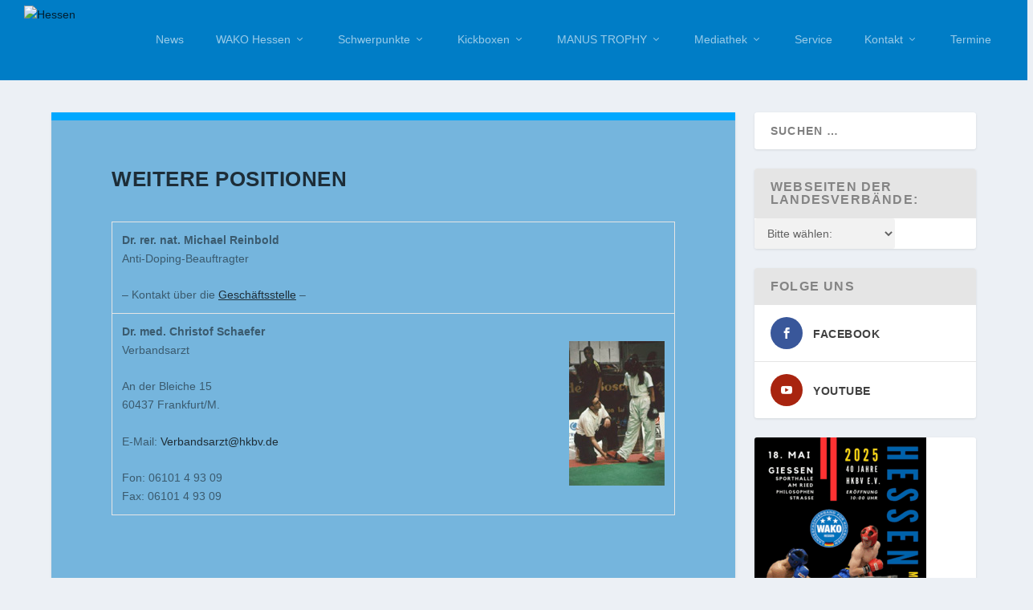

--- FILE ---
content_type: text/css
request_url: https://wako-in-he.de/wp-content/themes/Extra-child/style.css?ver=4.21.0
body_size: 858
content:
/*
Theme Name: Extra Child
Theme URI: http://www.elegantthemes.com/gallery/extra/
Template: Extra
Author: Elegant Themes
Author URI: http://www.elegantthemes.com
Description: Extra
Version: 2.22.7.1558702744
Updated: 2019-05-24 12:59:04

*/
/* Set the background color */
#main-header {
    background: #007DC6;
    margin: 0;
}

/* Set the maximum height of all submenu */
#et-menu li > ul {
	padding-bottom:0px;
	padding-top:0px;
}

#et-menu li > ul li{
	line-height:1em;
}

#et-menu li a {
    font-size: 2em;
}

.et-fixed-header #et-menu li a {
    font-size: 2em;
}

#et-navigation ul li {
	padding-left:10px;
}

#et-navigation li a {
	padding:1vh 0;
}

#et-menu li>ul li a {
    border-color: rgba(255,255,255,0.5);
}

/* Set the full width size to 100% */
#ds-fullsize-speziality .et_pb_row {
min-width: 100% !important;
	padding-left:3vw;
}

/* Set height between the widget on the home page */
.et_pb_gutters3 .et_pb_column_1_4 .et_pb_widget {
    width: 100%;
    margin-bottom: 3%;
}

/* Set color & Background color for all widget */
.et_pb_widget .widgettitle {
    background: #E5E5E5;
    color: #848484;	
}

/* Set Background color for the article (post) on the home page */
.page article {
	border-radius: 0px !important;
	border-color: #00a8ff !important;
	border-top-width: 10px !important;
	margin:0;
	padding-right:15px !important;	
	padding-left:15px !important;
	padding-bottom:20px !important;
	padding-top:20px !important;
	background: rgba(0,125,198,0.5) !important;
}


/* Set color & Background color the event in event manager */
/* Events List */
	.css-events-list table.events-table { border-spacing: 0px; border-collapse: collapse; border-color:#848484; }
	.css-events-list table.events-table tr { padding:0px; border-color:#848484; background-color:#FFF; color:#008CC6; }
	.css-events-list table.events-table td { padding-left:10px; border-color:#848484; background-color:#FFF; color:#008CC6; }
	.css-events-list table.events-table th.event-time { width:150px; border-color:#848484; background-color:#E5E5E5; color: #848484; }
	.css-events-list table.events-table th.event-description { width:auto; border-color:#848484; background-color:#E5E5E5; color: #848484; }

/* Center the image or text from a widget */
.et_pb_widget.widget_text .textwidget {
    text-align: center !important;
}
